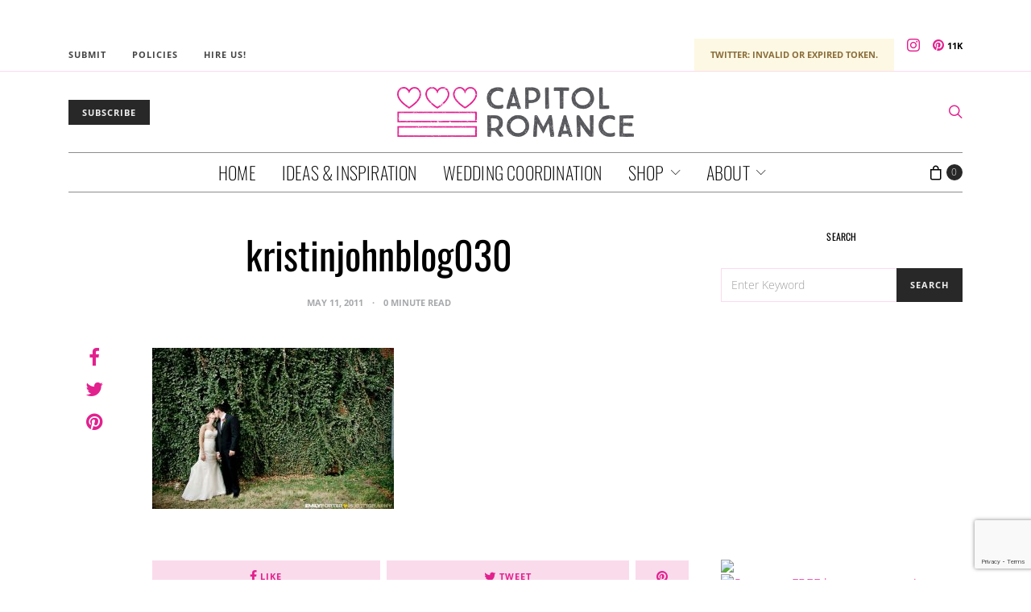

--- FILE ---
content_type: text/html; charset=utf-8
request_url: https://www.google.com/recaptcha/api2/anchor?ar=1&k=6LdffH0bAAAAAKsENioBiOP4pbcYthojCI1MRG7-&co=aHR0cHM6Ly93d3cuY2FwaXRvbHJvbWFuY2UuY29tOjQ0Mw..&hl=en&v=PoyoqOPhxBO7pBk68S4YbpHZ&size=invisible&anchor-ms=120000&execute-ms=30000&cb=ulcbc4sw8zdy
body_size: 48680
content:
<!DOCTYPE HTML><html dir="ltr" lang="en"><head><meta http-equiv="Content-Type" content="text/html; charset=UTF-8">
<meta http-equiv="X-UA-Compatible" content="IE=edge">
<title>reCAPTCHA</title>
<style type="text/css">
/* cyrillic-ext */
@font-face {
  font-family: 'Roboto';
  font-style: normal;
  font-weight: 400;
  font-stretch: 100%;
  src: url(//fonts.gstatic.com/s/roboto/v48/KFO7CnqEu92Fr1ME7kSn66aGLdTylUAMa3GUBHMdazTgWw.woff2) format('woff2');
  unicode-range: U+0460-052F, U+1C80-1C8A, U+20B4, U+2DE0-2DFF, U+A640-A69F, U+FE2E-FE2F;
}
/* cyrillic */
@font-face {
  font-family: 'Roboto';
  font-style: normal;
  font-weight: 400;
  font-stretch: 100%;
  src: url(//fonts.gstatic.com/s/roboto/v48/KFO7CnqEu92Fr1ME7kSn66aGLdTylUAMa3iUBHMdazTgWw.woff2) format('woff2');
  unicode-range: U+0301, U+0400-045F, U+0490-0491, U+04B0-04B1, U+2116;
}
/* greek-ext */
@font-face {
  font-family: 'Roboto';
  font-style: normal;
  font-weight: 400;
  font-stretch: 100%;
  src: url(//fonts.gstatic.com/s/roboto/v48/KFO7CnqEu92Fr1ME7kSn66aGLdTylUAMa3CUBHMdazTgWw.woff2) format('woff2');
  unicode-range: U+1F00-1FFF;
}
/* greek */
@font-face {
  font-family: 'Roboto';
  font-style: normal;
  font-weight: 400;
  font-stretch: 100%;
  src: url(//fonts.gstatic.com/s/roboto/v48/KFO7CnqEu92Fr1ME7kSn66aGLdTylUAMa3-UBHMdazTgWw.woff2) format('woff2');
  unicode-range: U+0370-0377, U+037A-037F, U+0384-038A, U+038C, U+038E-03A1, U+03A3-03FF;
}
/* math */
@font-face {
  font-family: 'Roboto';
  font-style: normal;
  font-weight: 400;
  font-stretch: 100%;
  src: url(//fonts.gstatic.com/s/roboto/v48/KFO7CnqEu92Fr1ME7kSn66aGLdTylUAMawCUBHMdazTgWw.woff2) format('woff2');
  unicode-range: U+0302-0303, U+0305, U+0307-0308, U+0310, U+0312, U+0315, U+031A, U+0326-0327, U+032C, U+032F-0330, U+0332-0333, U+0338, U+033A, U+0346, U+034D, U+0391-03A1, U+03A3-03A9, U+03B1-03C9, U+03D1, U+03D5-03D6, U+03F0-03F1, U+03F4-03F5, U+2016-2017, U+2034-2038, U+203C, U+2040, U+2043, U+2047, U+2050, U+2057, U+205F, U+2070-2071, U+2074-208E, U+2090-209C, U+20D0-20DC, U+20E1, U+20E5-20EF, U+2100-2112, U+2114-2115, U+2117-2121, U+2123-214F, U+2190, U+2192, U+2194-21AE, U+21B0-21E5, U+21F1-21F2, U+21F4-2211, U+2213-2214, U+2216-22FF, U+2308-230B, U+2310, U+2319, U+231C-2321, U+2336-237A, U+237C, U+2395, U+239B-23B7, U+23D0, U+23DC-23E1, U+2474-2475, U+25AF, U+25B3, U+25B7, U+25BD, U+25C1, U+25CA, U+25CC, U+25FB, U+266D-266F, U+27C0-27FF, U+2900-2AFF, U+2B0E-2B11, U+2B30-2B4C, U+2BFE, U+3030, U+FF5B, U+FF5D, U+1D400-1D7FF, U+1EE00-1EEFF;
}
/* symbols */
@font-face {
  font-family: 'Roboto';
  font-style: normal;
  font-weight: 400;
  font-stretch: 100%;
  src: url(//fonts.gstatic.com/s/roboto/v48/KFO7CnqEu92Fr1ME7kSn66aGLdTylUAMaxKUBHMdazTgWw.woff2) format('woff2');
  unicode-range: U+0001-000C, U+000E-001F, U+007F-009F, U+20DD-20E0, U+20E2-20E4, U+2150-218F, U+2190, U+2192, U+2194-2199, U+21AF, U+21E6-21F0, U+21F3, U+2218-2219, U+2299, U+22C4-22C6, U+2300-243F, U+2440-244A, U+2460-24FF, U+25A0-27BF, U+2800-28FF, U+2921-2922, U+2981, U+29BF, U+29EB, U+2B00-2BFF, U+4DC0-4DFF, U+FFF9-FFFB, U+10140-1018E, U+10190-1019C, U+101A0, U+101D0-101FD, U+102E0-102FB, U+10E60-10E7E, U+1D2C0-1D2D3, U+1D2E0-1D37F, U+1F000-1F0FF, U+1F100-1F1AD, U+1F1E6-1F1FF, U+1F30D-1F30F, U+1F315, U+1F31C, U+1F31E, U+1F320-1F32C, U+1F336, U+1F378, U+1F37D, U+1F382, U+1F393-1F39F, U+1F3A7-1F3A8, U+1F3AC-1F3AF, U+1F3C2, U+1F3C4-1F3C6, U+1F3CA-1F3CE, U+1F3D4-1F3E0, U+1F3ED, U+1F3F1-1F3F3, U+1F3F5-1F3F7, U+1F408, U+1F415, U+1F41F, U+1F426, U+1F43F, U+1F441-1F442, U+1F444, U+1F446-1F449, U+1F44C-1F44E, U+1F453, U+1F46A, U+1F47D, U+1F4A3, U+1F4B0, U+1F4B3, U+1F4B9, U+1F4BB, U+1F4BF, U+1F4C8-1F4CB, U+1F4D6, U+1F4DA, U+1F4DF, U+1F4E3-1F4E6, U+1F4EA-1F4ED, U+1F4F7, U+1F4F9-1F4FB, U+1F4FD-1F4FE, U+1F503, U+1F507-1F50B, U+1F50D, U+1F512-1F513, U+1F53E-1F54A, U+1F54F-1F5FA, U+1F610, U+1F650-1F67F, U+1F687, U+1F68D, U+1F691, U+1F694, U+1F698, U+1F6AD, U+1F6B2, U+1F6B9-1F6BA, U+1F6BC, U+1F6C6-1F6CF, U+1F6D3-1F6D7, U+1F6E0-1F6EA, U+1F6F0-1F6F3, U+1F6F7-1F6FC, U+1F700-1F7FF, U+1F800-1F80B, U+1F810-1F847, U+1F850-1F859, U+1F860-1F887, U+1F890-1F8AD, U+1F8B0-1F8BB, U+1F8C0-1F8C1, U+1F900-1F90B, U+1F93B, U+1F946, U+1F984, U+1F996, U+1F9E9, U+1FA00-1FA6F, U+1FA70-1FA7C, U+1FA80-1FA89, U+1FA8F-1FAC6, U+1FACE-1FADC, U+1FADF-1FAE9, U+1FAF0-1FAF8, U+1FB00-1FBFF;
}
/* vietnamese */
@font-face {
  font-family: 'Roboto';
  font-style: normal;
  font-weight: 400;
  font-stretch: 100%;
  src: url(//fonts.gstatic.com/s/roboto/v48/KFO7CnqEu92Fr1ME7kSn66aGLdTylUAMa3OUBHMdazTgWw.woff2) format('woff2');
  unicode-range: U+0102-0103, U+0110-0111, U+0128-0129, U+0168-0169, U+01A0-01A1, U+01AF-01B0, U+0300-0301, U+0303-0304, U+0308-0309, U+0323, U+0329, U+1EA0-1EF9, U+20AB;
}
/* latin-ext */
@font-face {
  font-family: 'Roboto';
  font-style: normal;
  font-weight: 400;
  font-stretch: 100%;
  src: url(//fonts.gstatic.com/s/roboto/v48/KFO7CnqEu92Fr1ME7kSn66aGLdTylUAMa3KUBHMdazTgWw.woff2) format('woff2');
  unicode-range: U+0100-02BA, U+02BD-02C5, U+02C7-02CC, U+02CE-02D7, U+02DD-02FF, U+0304, U+0308, U+0329, U+1D00-1DBF, U+1E00-1E9F, U+1EF2-1EFF, U+2020, U+20A0-20AB, U+20AD-20C0, U+2113, U+2C60-2C7F, U+A720-A7FF;
}
/* latin */
@font-face {
  font-family: 'Roboto';
  font-style: normal;
  font-weight: 400;
  font-stretch: 100%;
  src: url(//fonts.gstatic.com/s/roboto/v48/KFO7CnqEu92Fr1ME7kSn66aGLdTylUAMa3yUBHMdazQ.woff2) format('woff2');
  unicode-range: U+0000-00FF, U+0131, U+0152-0153, U+02BB-02BC, U+02C6, U+02DA, U+02DC, U+0304, U+0308, U+0329, U+2000-206F, U+20AC, U+2122, U+2191, U+2193, U+2212, U+2215, U+FEFF, U+FFFD;
}
/* cyrillic-ext */
@font-face {
  font-family: 'Roboto';
  font-style: normal;
  font-weight: 500;
  font-stretch: 100%;
  src: url(//fonts.gstatic.com/s/roboto/v48/KFO7CnqEu92Fr1ME7kSn66aGLdTylUAMa3GUBHMdazTgWw.woff2) format('woff2');
  unicode-range: U+0460-052F, U+1C80-1C8A, U+20B4, U+2DE0-2DFF, U+A640-A69F, U+FE2E-FE2F;
}
/* cyrillic */
@font-face {
  font-family: 'Roboto';
  font-style: normal;
  font-weight: 500;
  font-stretch: 100%;
  src: url(//fonts.gstatic.com/s/roboto/v48/KFO7CnqEu92Fr1ME7kSn66aGLdTylUAMa3iUBHMdazTgWw.woff2) format('woff2');
  unicode-range: U+0301, U+0400-045F, U+0490-0491, U+04B0-04B1, U+2116;
}
/* greek-ext */
@font-face {
  font-family: 'Roboto';
  font-style: normal;
  font-weight: 500;
  font-stretch: 100%;
  src: url(//fonts.gstatic.com/s/roboto/v48/KFO7CnqEu92Fr1ME7kSn66aGLdTylUAMa3CUBHMdazTgWw.woff2) format('woff2');
  unicode-range: U+1F00-1FFF;
}
/* greek */
@font-face {
  font-family: 'Roboto';
  font-style: normal;
  font-weight: 500;
  font-stretch: 100%;
  src: url(//fonts.gstatic.com/s/roboto/v48/KFO7CnqEu92Fr1ME7kSn66aGLdTylUAMa3-UBHMdazTgWw.woff2) format('woff2');
  unicode-range: U+0370-0377, U+037A-037F, U+0384-038A, U+038C, U+038E-03A1, U+03A3-03FF;
}
/* math */
@font-face {
  font-family: 'Roboto';
  font-style: normal;
  font-weight: 500;
  font-stretch: 100%;
  src: url(//fonts.gstatic.com/s/roboto/v48/KFO7CnqEu92Fr1ME7kSn66aGLdTylUAMawCUBHMdazTgWw.woff2) format('woff2');
  unicode-range: U+0302-0303, U+0305, U+0307-0308, U+0310, U+0312, U+0315, U+031A, U+0326-0327, U+032C, U+032F-0330, U+0332-0333, U+0338, U+033A, U+0346, U+034D, U+0391-03A1, U+03A3-03A9, U+03B1-03C9, U+03D1, U+03D5-03D6, U+03F0-03F1, U+03F4-03F5, U+2016-2017, U+2034-2038, U+203C, U+2040, U+2043, U+2047, U+2050, U+2057, U+205F, U+2070-2071, U+2074-208E, U+2090-209C, U+20D0-20DC, U+20E1, U+20E5-20EF, U+2100-2112, U+2114-2115, U+2117-2121, U+2123-214F, U+2190, U+2192, U+2194-21AE, U+21B0-21E5, U+21F1-21F2, U+21F4-2211, U+2213-2214, U+2216-22FF, U+2308-230B, U+2310, U+2319, U+231C-2321, U+2336-237A, U+237C, U+2395, U+239B-23B7, U+23D0, U+23DC-23E1, U+2474-2475, U+25AF, U+25B3, U+25B7, U+25BD, U+25C1, U+25CA, U+25CC, U+25FB, U+266D-266F, U+27C0-27FF, U+2900-2AFF, U+2B0E-2B11, U+2B30-2B4C, U+2BFE, U+3030, U+FF5B, U+FF5D, U+1D400-1D7FF, U+1EE00-1EEFF;
}
/* symbols */
@font-face {
  font-family: 'Roboto';
  font-style: normal;
  font-weight: 500;
  font-stretch: 100%;
  src: url(//fonts.gstatic.com/s/roboto/v48/KFO7CnqEu92Fr1ME7kSn66aGLdTylUAMaxKUBHMdazTgWw.woff2) format('woff2');
  unicode-range: U+0001-000C, U+000E-001F, U+007F-009F, U+20DD-20E0, U+20E2-20E4, U+2150-218F, U+2190, U+2192, U+2194-2199, U+21AF, U+21E6-21F0, U+21F3, U+2218-2219, U+2299, U+22C4-22C6, U+2300-243F, U+2440-244A, U+2460-24FF, U+25A0-27BF, U+2800-28FF, U+2921-2922, U+2981, U+29BF, U+29EB, U+2B00-2BFF, U+4DC0-4DFF, U+FFF9-FFFB, U+10140-1018E, U+10190-1019C, U+101A0, U+101D0-101FD, U+102E0-102FB, U+10E60-10E7E, U+1D2C0-1D2D3, U+1D2E0-1D37F, U+1F000-1F0FF, U+1F100-1F1AD, U+1F1E6-1F1FF, U+1F30D-1F30F, U+1F315, U+1F31C, U+1F31E, U+1F320-1F32C, U+1F336, U+1F378, U+1F37D, U+1F382, U+1F393-1F39F, U+1F3A7-1F3A8, U+1F3AC-1F3AF, U+1F3C2, U+1F3C4-1F3C6, U+1F3CA-1F3CE, U+1F3D4-1F3E0, U+1F3ED, U+1F3F1-1F3F3, U+1F3F5-1F3F7, U+1F408, U+1F415, U+1F41F, U+1F426, U+1F43F, U+1F441-1F442, U+1F444, U+1F446-1F449, U+1F44C-1F44E, U+1F453, U+1F46A, U+1F47D, U+1F4A3, U+1F4B0, U+1F4B3, U+1F4B9, U+1F4BB, U+1F4BF, U+1F4C8-1F4CB, U+1F4D6, U+1F4DA, U+1F4DF, U+1F4E3-1F4E6, U+1F4EA-1F4ED, U+1F4F7, U+1F4F9-1F4FB, U+1F4FD-1F4FE, U+1F503, U+1F507-1F50B, U+1F50D, U+1F512-1F513, U+1F53E-1F54A, U+1F54F-1F5FA, U+1F610, U+1F650-1F67F, U+1F687, U+1F68D, U+1F691, U+1F694, U+1F698, U+1F6AD, U+1F6B2, U+1F6B9-1F6BA, U+1F6BC, U+1F6C6-1F6CF, U+1F6D3-1F6D7, U+1F6E0-1F6EA, U+1F6F0-1F6F3, U+1F6F7-1F6FC, U+1F700-1F7FF, U+1F800-1F80B, U+1F810-1F847, U+1F850-1F859, U+1F860-1F887, U+1F890-1F8AD, U+1F8B0-1F8BB, U+1F8C0-1F8C1, U+1F900-1F90B, U+1F93B, U+1F946, U+1F984, U+1F996, U+1F9E9, U+1FA00-1FA6F, U+1FA70-1FA7C, U+1FA80-1FA89, U+1FA8F-1FAC6, U+1FACE-1FADC, U+1FADF-1FAE9, U+1FAF0-1FAF8, U+1FB00-1FBFF;
}
/* vietnamese */
@font-face {
  font-family: 'Roboto';
  font-style: normal;
  font-weight: 500;
  font-stretch: 100%;
  src: url(//fonts.gstatic.com/s/roboto/v48/KFO7CnqEu92Fr1ME7kSn66aGLdTylUAMa3OUBHMdazTgWw.woff2) format('woff2');
  unicode-range: U+0102-0103, U+0110-0111, U+0128-0129, U+0168-0169, U+01A0-01A1, U+01AF-01B0, U+0300-0301, U+0303-0304, U+0308-0309, U+0323, U+0329, U+1EA0-1EF9, U+20AB;
}
/* latin-ext */
@font-face {
  font-family: 'Roboto';
  font-style: normal;
  font-weight: 500;
  font-stretch: 100%;
  src: url(//fonts.gstatic.com/s/roboto/v48/KFO7CnqEu92Fr1ME7kSn66aGLdTylUAMa3KUBHMdazTgWw.woff2) format('woff2');
  unicode-range: U+0100-02BA, U+02BD-02C5, U+02C7-02CC, U+02CE-02D7, U+02DD-02FF, U+0304, U+0308, U+0329, U+1D00-1DBF, U+1E00-1E9F, U+1EF2-1EFF, U+2020, U+20A0-20AB, U+20AD-20C0, U+2113, U+2C60-2C7F, U+A720-A7FF;
}
/* latin */
@font-face {
  font-family: 'Roboto';
  font-style: normal;
  font-weight: 500;
  font-stretch: 100%;
  src: url(//fonts.gstatic.com/s/roboto/v48/KFO7CnqEu92Fr1ME7kSn66aGLdTylUAMa3yUBHMdazQ.woff2) format('woff2');
  unicode-range: U+0000-00FF, U+0131, U+0152-0153, U+02BB-02BC, U+02C6, U+02DA, U+02DC, U+0304, U+0308, U+0329, U+2000-206F, U+20AC, U+2122, U+2191, U+2193, U+2212, U+2215, U+FEFF, U+FFFD;
}
/* cyrillic-ext */
@font-face {
  font-family: 'Roboto';
  font-style: normal;
  font-weight: 900;
  font-stretch: 100%;
  src: url(//fonts.gstatic.com/s/roboto/v48/KFO7CnqEu92Fr1ME7kSn66aGLdTylUAMa3GUBHMdazTgWw.woff2) format('woff2');
  unicode-range: U+0460-052F, U+1C80-1C8A, U+20B4, U+2DE0-2DFF, U+A640-A69F, U+FE2E-FE2F;
}
/* cyrillic */
@font-face {
  font-family: 'Roboto';
  font-style: normal;
  font-weight: 900;
  font-stretch: 100%;
  src: url(//fonts.gstatic.com/s/roboto/v48/KFO7CnqEu92Fr1ME7kSn66aGLdTylUAMa3iUBHMdazTgWw.woff2) format('woff2');
  unicode-range: U+0301, U+0400-045F, U+0490-0491, U+04B0-04B1, U+2116;
}
/* greek-ext */
@font-face {
  font-family: 'Roboto';
  font-style: normal;
  font-weight: 900;
  font-stretch: 100%;
  src: url(//fonts.gstatic.com/s/roboto/v48/KFO7CnqEu92Fr1ME7kSn66aGLdTylUAMa3CUBHMdazTgWw.woff2) format('woff2');
  unicode-range: U+1F00-1FFF;
}
/* greek */
@font-face {
  font-family: 'Roboto';
  font-style: normal;
  font-weight: 900;
  font-stretch: 100%;
  src: url(//fonts.gstatic.com/s/roboto/v48/KFO7CnqEu92Fr1ME7kSn66aGLdTylUAMa3-UBHMdazTgWw.woff2) format('woff2');
  unicode-range: U+0370-0377, U+037A-037F, U+0384-038A, U+038C, U+038E-03A1, U+03A3-03FF;
}
/* math */
@font-face {
  font-family: 'Roboto';
  font-style: normal;
  font-weight: 900;
  font-stretch: 100%;
  src: url(//fonts.gstatic.com/s/roboto/v48/KFO7CnqEu92Fr1ME7kSn66aGLdTylUAMawCUBHMdazTgWw.woff2) format('woff2');
  unicode-range: U+0302-0303, U+0305, U+0307-0308, U+0310, U+0312, U+0315, U+031A, U+0326-0327, U+032C, U+032F-0330, U+0332-0333, U+0338, U+033A, U+0346, U+034D, U+0391-03A1, U+03A3-03A9, U+03B1-03C9, U+03D1, U+03D5-03D6, U+03F0-03F1, U+03F4-03F5, U+2016-2017, U+2034-2038, U+203C, U+2040, U+2043, U+2047, U+2050, U+2057, U+205F, U+2070-2071, U+2074-208E, U+2090-209C, U+20D0-20DC, U+20E1, U+20E5-20EF, U+2100-2112, U+2114-2115, U+2117-2121, U+2123-214F, U+2190, U+2192, U+2194-21AE, U+21B0-21E5, U+21F1-21F2, U+21F4-2211, U+2213-2214, U+2216-22FF, U+2308-230B, U+2310, U+2319, U+231C-2321, U+2336-237A, U+237C, U+2395, U+239B-23B7, U+23D0, U+23DC-23E1, U+2474-2475, U+25AF, U+25B3, U+25B7, U+25BD, U+25C1, U+25CA, U+25CC, U+25FB, U+266D-266F, U+27C0-27FF, U+2900-2AFF, U+2B0E-2B11, U+2B30-2B4C, U+2BFE, U+3030, U+FF5B, U+FF5D, U+1D400-1D7FF, U+1EE00-1EEFF;
}
/* symbols */
@font-face {
  font-family: 'Roboto';
  font-style: normal;
  font-weight: 900;
  font-stretch: 100%;
  src: url(//fonts.gstatic.com/s/roboto/v48/KFO7CnqEu92Fr1ME7kSn66aGLdTylUAMaxKUBHMdazTgWw.woff2) format('woff2');
  unicode-range: U+0001-000C, U+000E-001F, U+007F-009F, U+20DD-20E0, U+20E2-20E4, U+2150-218F, U+2190, U+2192, U+2194-2199, U+21AF, U+21E6-21F0, U+21F3, U+2218-2219, U+2299, U+22C4-22C6, U+2300-243F, U+2440-244A, U+2460-24FF, U+25A0-27BF, U+2800-28FF, U+2921-2922, U+2981, U+29BF, U+29EB, U+2B00-2BFF, U+4DC0-4DFF, U+FFF9-FFFB, U+10140-1018E, U+10190-1019C, U+101A0, U+101D0-101FD, U+102E0-102FB, U+10E60-10E7E, U+1D2C0-1D2D3, U+1D2E0-1D37F, U+1F000-1F0FF, U+1F100-1F1AD, U+1F1E6-1F1FF, U+1F30D-1F30F, U+1F315, U+1F31C, U+1F31E, U+1F320-1F32C, U+1F336, U+1F378, U+1F37D, U+1F382, U+1F393-1F39F, U+1F3A7-1F3A8, U+1F3AC-1F3AF, U+1F3C2, U+1F3C4-1F3C6, U+1F3CA-1F3CE, U+1F3D4-1F3E0, U+1F3ED, U+1F3F1-1F3F3, U+1F3F5-1F3F7, U+1F408, U+1F415, U+1F41F, U+1F426, U+1F43F, U+1F441-1F442, U+1F444, U+1F446-1F449, U+1F44C-1F44E, U+1F453, U+1F46A, U+1F47D, U+1F4A3, U+1F4B0, U+1F4B3, U+1F4B9, U+1F4BB, U+1F4BF, U+1F4C8-1F4CB, U+1F4D6, U+1F4DA, U+1F4DF, U+1F4E3-1F4E6, U+1F4EA-1F4ED, U+1F4F7, U+1F4F9-1F4FB, U+1F4FD-1F4FE, U+1F503, U+1F507-1F50B, U+1F50D, U+1F512-1F513, U+1F53E-1F54A, U+1F54F-1F5FA, U+1F610, U+1F650-1F67F, U+1F687, U+1F68D, U+1F691, U+1F694, U+1F698, U+1F6AD, U+1F6B2, U+1F6B9-1F6BA, U+1F6BC, U+1F6C6-1F6CF, U+1F6D3-1F6D7, U+1F6E0-1F6EA, U+1F6F0-1F6F3, U+1F6F7-1F6FC, U+1F700-1F7FF, U+1F800-1F80B, U+1F810-1F847, U+1F850-1F859, U+1F860-1F887, U+1F890-1F8AD, U+1F8B0-1F8BB, U+1F8C0-1F8C1, U+1F900-1F90B, U+1F93B, U+1F946, U+1F984, U+1F996, U+1F9E9, U+1FA00-1FA6F, U+1FA70-1FA7C, U+1FA80-1FA89, U+1FA8F-1FAC6, U+1FACE-1FADC, U+1FADF-1FAE9, U+1FAF0-1FAF8, U+1FB00-1FBFF;
}
/* vietnamese */
@font-face {
  font-family: 'Roboto';
  font-style: normal;
  font-weight: 900;
  font-stretch: 100%;
  src: url(//fonts.gstatic.com/s/roboto/v48/KFO7CnqEu92Fr1ME7kSn66aGLdTylUAMa3OUBHMdazTgWw.woff2) format('woff2');
  unicode-range: U+0102-0103, U+0110-0111, U+0128-0129, U+0168-0169, U+01A0-01A1, U+01AF-01B0, U+0300-0301, U+0303-0304, U+0308-0309, U+0323, U+0329, U+1EA0-1EF9, U+20AB;
}
/* latin-ext */
@font-face {
  font-family: 'Roboto';
  font-style: normal;
  font-weight: 900;
  font-stretch: 100%;
  src: url(//fonts.gstatic.com/s/roboto/v48/KFO7CnqEu92Fr1ME7kSn66aGLdTylUAMa3KUBHMdazTgWw.woff2) format('woff2');
  unicode-range: U+0100-02BA, U+02BD-02C5, U+02C7-02CC, U+02CE-02D7, U+02DD-02FF, U+0304, U+0308, U+0329, U+1D00-1DBF, U+1E00-1E9F, U+1EF2-1EFF, U+2020, U+20A0-20AB, U+20AD-20C0, U+2113, U+2C60-2C7F, U+A720-A7FF;
}
/* latin */
@font-face {
  font-family: 'Roboto';
  font-style: normal;
  font-weight: 900;
  font-stretch: 100%;
  src: url(//fonts.gstatic.com/s/roboto/v48/KFO7CnqEu92Fr1ME7kSn66aGLdTylUAMa3yUBHMdazQ.woff2) format('woff2');
  unicode-range: U+0000-00FF, U+0131, U+0152-0153, U+02BB-02BC, U+02C6, U+02DA, U+02DC, U+0304, U+0308, U+0329, U+2000-206F, U+20AC, U+2122, U+2191, U+2193, U+2212, U+2215, U+FEFF, U+FFFD;
}

</style>
<link rel="stylesheet" type="text/css" href="https://www.gstatic.com/recaptcha/releases/PoyoqOPhxBO7pBk68S4YbpHZ/styles__ltr.css">
<script nonce="3sdx4AvPzwxHGW6xboiDGg" type="text/javascript">window['__recaptcha_api'] = 'https://www.google.com/recaptcha/api2/';</script>
<script type="text/javascript" src="https://www.gstatic.com/recaptcha/releases/PoyoqOPhxBO7pBk68S4YbpHZ/recaptcha__en.js" nonce="3sdx4AvPzwxHGW6xboiDGg">
      
    </script></head>
<body><div id="rc-anchor-alert" class="rc-anchor-alert"></div>
<input type="hidden" id="recaptcha-token" value="[base64]">
<script type="text/javascript" nonce="3sdx4AvPzwxHGW6xboiDGg">
      recaptcha.anchor.Main.init("[\x22ainput\x22,[\x22bgdata\x22,\x22\x22,\[base64]/[base64]/[base64]/ZyhXLGgpOnEoW04sMjEsbF0sVywwKSxoKSxmYWxzZSxmYWxzZSl9Y2F0Y2goayl7RygzNTgsVyk/[base64]/[base64]/[base64]/[base64]/[base64]/[base64]/[base64]/bmV3IEJbT10oRFswXSk6dz09Mj9uZXcgQltPXShEWzBdLERbMV0pOnc9PTM/bmV3IEJbT10oRFswXSxEWzFdLERbMl0pOnc9PTQ/[base64]/[base64]/[base64]/[base64]/[base64]\\u003d\x22,\[base64]\\u003d\\u003d\x22,\x22MTbDv3Ehwq06w5bCtj1QX8KZQwx0wpJqLcO7w68sw5PCgFM1wrTDjcOLPADDvz3DrHxiwrEXEMKKw6cjwr3CscOTw6TCuDRlS8KAXcOPHzXCki/[base64]/[base64]/Di2YKw4pLNyIrUBRowrFhw7XCrwLDsyrCnUt3w5o2wpA3w6ZVX8KoFkfDlkjDtsKywo5HNFlowq/[base64]/Ch8Kcw7HDhDvDkcO9w4vDgMKQZMKRw7fDjCopOsO5w6xjFkQ1wprDizDDgzcJBWrClBnCglhAPsOOJwEywrYVw6tdwqTCkQfDmjXCr8OcaEVkd8O/YzvDsH02Nk0+wrLDksOyJyR0ScKpTsK+w4Izw5XDhMOGw7RyFDUZH1RvG8Owe8KtVcOJPQHDn3/[base64]/Co8O5dsOfw68Cw7ZZCXfCgG3DriVrLDnCnHHDhMKsLy7CjFZZw7TCscOmw5bCtVtBw45BMn/Cg3p7wo7DpsOHLsOdTwZqJGnCtAHChcK5wpvDs8OCwrvDgcO7wrFXw5DCusORcjwawoNUwr/CkVnDoMOZw6JibcO6w6kYJcKWw7kKw7IEEHLDi8K0LMOSCsODwqfDvcO+wqpwZy5ww7zDoyBxekzCs8OfajpHwqzDrcKGw70FQcOjGHJEMcKGXcOwwqbCuMKuNsK8wrfDn8OjRMKmBMOAeTFPwrccSD8fScOCfHtbWxzCmcKSw5YgLmJeOMKsw7/[base64]/[base64]/w64yX8O2Gg3DtsOGw7rDsUXDriXDiEQVwrjCv1XDs8OvQ8OdUGhlF1/CjMKhwpw7w5xCw5lgw4LDmMKCVsKUXMKrwoVeWSNwW8OcT1oLwoEuNnUtwoY8wodsZicQJxV5woPDlB7Dh07Do8OLwpouw6fCsjrDvMOPYFfDn3hxwpLCrh9lSQ7DqSdhw53DklgXwqLCvcOcw6vDsy3CsBrCvVZnOhQOw5/Cgyg9wqvCu8OZwqjDnXMKwqMPPRvCrRZmwoHDm8OHAgvCl8OXTAPCpRjCmsOLw5bClcKGwpfDlcOjfW/[base64]/CqngYGU9zEsK/wokTwogaw7dwwrbCrcOjMsK8CcO2fE1qXVIfwqlbMcKrF8OHUsKFw5gLw4Yyw5HClA1JesOnw6fDjMOZwq1cwrPClVXDisOtQcK8DHk1c37Ck8Ouw7DDm8K/wq/CkBLDsmgrwrcWB8KBwqzCoBbCoMKRZMKlfj/DkcO6Vl90wpzDjMKqT2HCsj0dwpXDtXkhEXVcXW58wrxvUSlew5HCtA1MeU3DgFTCisOQwoZwwrDDoMORBsO0wrocwr/Dsk9twoPDoh/CmQkkw6pnw5hXQMKmbMKIfsKSwpM4w7/Ch0JnwrzDig9Gw5Apw4lmFcOQw5oiJcK+NcOhwrNoBMKzEWLCii7CrMKMwo8zXcOzw5/Dtn7Dk8KBL8OhFMKewqgHVDx0wrlxw63CtcO6wrYBw6xkbjQaGzjDtcOyZsKow43CjMKdw7V5wqQhCsK4BVvCj8Khw53Cg8KawrIRJMOGBBXCvsKhw4TDgmpvF8KmABLDq0DCg8O6AF8ewoIdI8OLwpbDm011Uy1Jwp/CplbDicKZw5vDpCHCj8KXdy3DkFVrw7NWw4TDiGzDlsKNw5/DmsK0NB96CcOnDVFrw6bCqMOBYT90w4BMwqLDvsOcaVxoNsOIw6BcL8OFIzkpw6PDp8OBwpJDEsO/W8Kzwokbw5haaMOdw4URw43DhcKhOHnDqcO8w4dLwo1Hw6vCo8KnNwp8DsObEMKoCG3DlAbDjcOlwqkEwohuw4bCq0QoTHfCs8KkwojDk8KSw4bDsgQcGGYAw7MPw47CuFtXL3LCq17CosO0wpnDsjDCm8K1OU7CjMO4Z0/DpMO9wpk5ecKMw7jCplzCosOnCMORZMKJwoDDjEnCtsKhQMOUwq/DuwdXw5ZWcsOZwrDDrkUvwrk7wqbCgxvDlyIVw6DCuWnDhggtHsK2MSLCp3cnDcKKEiQkA8KTHsK2YyHCtC/DhsO2bEQJw5dZwqQZGMKfw5/ChcKeRF3CjMOJw7Ygw44pwoxefhrCocOxwptCwpvCswLCoRvClcO0O8OiYSF4UxhIw6jCuTxow5vDvsKgwpjDrDZlFEzDucObJMKVwrRqH3sKTcKbacOVOiw8SkjDvMKkTgFQw5FOw6o7M8K1w77DjMOnGcOOw4wtcsOkwqnDvlTDijI8CGhGdMO0w5szwoFvXQJNw5/DhxDDjcOwAsO9BB/CssK5wowIw5kuJcOWdFbDo2TCnsO6wpZ6fMKvW1Mqw5PDtsORw4hCw6/Dr8KLVsO3IgZRwpJOOl9ZwpxZwqvCiQnDuzbCmMKQwoXDrcKfehzDnsKHdjp5wrvCvGc2wooHbBVjw7PDmMOYw4rDk8KPfcKFwqjCqsO3RsO9VMOvBMOZwoIdU8KhEMKKDcO8P1vCtTLCrUPCvcOKHz/CucKjXWzDsMO3PsKSTsKGOMKkwprDjhfDtsO2wpU2GsK9UsO9BFgQWsK/w4fCkMKYw5sDwrvDmxLCtMOtMCHDs8KQWXs/wpHDocKpw7kDwpbClm3Dn8KLw4QbwoDCq8K7IsKRw48UUHshE17Dq8KtI8Kswr7DoHbDgcK5wqbCvMK/wr7DuiM8PBTClRfCml1cHyJtwocBdMKHO3lQw5vCph/DjH/CnMK6QsKSwrglU8O9w5XCuXzDnwJdw4XCjcOuI2gIwpLCrVxRecKxKk/DvMO5McOgwoQAwpUkwq4awoTDjhfCnMK3w4Asw5XCk8Kcw6NXXRXCsCHCr8Olw7dMw7vChz/CmMOXwqDCgiFHccKQwpE9w5wsw7V2RXLDp2lXSSLCuMO7wqLComtow6IYw7IEwq7CvMO1VsOOPTnDvsOVw7bDt8OfPMKCTy3Dqy9gSMKoNH5Gw5/Ci0rDm8KAw41rIiZbw68lw5/DicOVw6HDssOyw74HAMO2w7dowrHDscOIKsKuwoIBanDDnAvCosOLw7/[base64]/Cs1rCi8Oiw4LCkMO3WMOnIMOqVMKfw4vDicOUGsK5w5bCi8OJwrR6SgfDiGfDv0VPw7JCJMOwwoogAMODw68YTsKYKcOowqhYw79nQSrCrcK0XRHDpQHCu0LCkMK2KcKGwqMVwq/[base64]/[base64]/w7zDp3kWXMKCKFF8SR7DssOTw5PCq8OMTMOrA3Ujw5x8TwLCnsOPVmfCsMOUBMKvV0jCuMKrITEDIMK/SnXCpsOARsOVwrbCnnhQwpHDkVskOsOsL8OjWAR3wpbDjRZ/w40DMDQTKGQiDMKCcGoCw69Xw5XCtA00RxPCsXjCqsKBflYqw6lzwoxSFMOwM2Baw4bDssKkw7tvw6XDlFzCvcOeBRFmdzwgwok2A8K+w7fDtAo3w6HDuAMLYx/DkcO+w6rCkcOUwogMwrbDkylMwo7Cm8OCEcKqwosTwpnCnCLDpsONMwRsFsKDwoQtSmExw6Maf2o0DMKkLcKxw5nDkcOJNRYxExsvKMK+w4ldwqJKKTHCnSQow4PDq0wsw6U/w4zDiUI8UyvCgMKaw6wZP8OqwrbDl3XDrMOXwpjDpcK5aMOpw6vCimQXwr5idsKxw6TDiMORQyJfw5HDgSTCksORFk7DosOPwrHDmcOgwqbDggLDpsK3w4XCnDA9GVcuETB0KMK0KxA7YAplIS/CsC7Cn2V0w43CnwwxO8Oaw7wEwr7CtTnCmBDDq8KBwohnJ292T8KSZALCg8OdLijDscO0w7lGwpI6OsOvwolDdcKrNSMgecKRwrnDjz9/w5DCihnDuk3Dr3DDgMK/wpx6w43CtSTDrjBhw6wjwp/Dh8OjwqgMNl/DmMKebSh+UGdowrByY0zCu8O5Q8KZLkl1wqFcwpVHPcKya8Obw57DjcKbw4HDmSA5AMOKGWTCuWZ9OTAqwrlOamg0c8KTFmlcEwZOfmVBY1k5PcO/QSlDwp3Cu2TCsMK6w79Rw7bDkTXDnVd5VsKPw7fCsmIHVsKVbXLCl8OCw5wGw5LCiSgMw5bCh8Otw5/DusOcMMKCwrDDh11OMMOBwpRiwp0FwqVoUUgiOHoDLcO4wpDDqMKoC8Opwq7CuE1Gw6PCkl4KwrtMwptqw74uS8OeN8OtwrkPY8Ocwp0oSCIIwpQoDxlEw7YbKcOBwpnDilTDucKVwrLDvxTClDrCksK/KsKQfcKww5VjwokhF8OVwqIRVMOtwoItw6jCtWLDh0EtTRTDpSQxFcKAwqDDtMOsXF/Cj0dtwo5iw7U3wpvCiTAJV0PDtsODwpYFw6TDv8KywoRYTUtEwpHDucOwwqbDjMKQwrpVZMKiw5bCtcKPE8O/NcOuNB53DcOhw4rCqCVdwr/DsHpvw5cAw6LDrjlSR8KWAcOQb8Oxf8OJw7UGDcKYKinDtcKqHsK6w48LWkHDkcO4w4fDiSbCvm4OKX5MQywLwrfDnx3DvDzDt8KgDVTCsFrDkEXCuk7CvsKowoJQw5kLLBs1wofDgUBuwpjCsMKEwpvDuV93w5jCs30/[base64]/HMK3M1XCq13DuwzCisK6OsOIwoAsfsOtD8OqAsOyAsKETHrCvShfT8O+T8KmTy8rwoLDtMOVwoQVXsO9cC7Cp8OMw4XChwE7LcKrw7dmwqgzwrHCnUNHTcKxwrVlNsOcwoc9CWlSw7vDusKuNcKdw5DDtsOeCMOTAwTDtMKFwqdqw4HCocK/wrzDscOmTsOnE1gnw4ALOsKFTsOVMCU8woIwNy/DnmIvGFAOw7DCjcKAwppxwoLDlcOzakTCqiXDvsKLF8OowpvCpW3ClMOuFcOMGsO2b1lSw5sKQ8K+AMOtMcKZwrDDgAPDucKBw6QfD8OIMWbDkkN9wps+VMODHCUBRMKNwrZRcGDCo0/DnSTDtDzCizFowpAmw7rDiCbCjAErwqF1w5vCsjbDgsO3SAHCo1LCjsOqwp7DlcK4KkjDl8KMw4glwoPDhcKnwo3DqToWNAwDw7Nuw50uKy/[base64]/ChFLCu2rDssKIw4dyOMKgAsKTw7N2wpHDqSzCtcKiw7XDt8KBA8Ofc8KZJnQXw6HCrCPChUzDlFxOwp5Bw4zCosOnw4lwKcOTZ8Otw6/Dh8KSWMK8w6fCsnHCsQTCumXCi0hTw6lcfcKqw6BmTFw1wrvDqkBQXT/DsinCrMO2dxl1w5DCtQjDtnYRw6FawpDCn8O6wpZ5csKDHMKOfMOAw6c1wpnCrhMJFMKvPcK+wpHCvsKNwpXDq8K4YMKGw7TCr8O1w4HCqcKzw6s/wohhTyJrZ8Kow5/DnMOwHEtDM10Ew4koFCHClMOWPcOcw7zCu8Onw7jDp8O/HcOOXQ3Du8KIRsOPbgvDkcK/[base64]/[base64]/w7jDh30zw7rDtUjDgcK4w6vDgk3CuRUAO1wkwqPDq0LCuU8TVcO0w5wIRDjDvQxTF8KGw4fDlBZ1wqrCm8OvQR7Cu1fDr8KPbcOwUG3DmcOPHjIbZmwDbTJYwo3CtTzCszBcw6zCjS/Cj01jAsKEwpXDo0TDniUOw7bDgcKAOTPDpMOLV8ONfkkmVmjDkEpJwos6wpTDowbDmRQhwpPDosKMWMOdO8K5w5vCncK1w7tMWcOUPMKmMS/CmwbDhWYFCz3DsMOJwqgOSlxDw4/DkWhmXSHChVQFP8KQWVBDw47CiTfCmUQmw7p+wrBRAjXDu8KcAlwQCDkAw5nDpwRTwqzDmMKjfzTCosKMw7fCjU3Dkz/[base64]/CjnkGEGtYw7jDgsOqw6J/wq7DlEEYXScPw7DDujE4wp7Dt8OUw5oJw4wtMlDCucORMcOqwrwlYsKCw4RWdXTDvsKKd8OjW8KwZAvCnjDCpRzDhT7CmcK/BcKjHsOQDkLDsy3DgwzCn8O+wpTChsKlw5ImU8Otw5xPGzvDjnLDhWPDk3XCsFUnckfDhMOHw47DpsOMwp3CsktPYnnCpmZ7YcKew7nCpMKtwofCh13DkRYjTUsXGmxkUkzDm03ClsObwrHChcK/LsO2wr3DpcKKQVDDuFTDpUjDlMOuCMOJwqHDtMKcw4HCuMOiBDtPwrwHwrDDt2xTwrjCk8Ouw4sww4FLwp7CpMKYSTTDsFbDn8O4woA1w59IacKcw6jCmk7DssKFw6XDn8O/[base64]/Ciywuw4hqwrXDr8KvwpcMTMKCwq5tw7UEdBIKw6Q0O2Q4wqvDoB/[base64]/[base64]/[base64]/Cr8KiwqHCmCYFwqTCqA4yHcKQAg0De8OkHBVkwoUVw4E4KhbDkVjChcKww6JGw7TDocO2w4RAw4xMw4NZwqfClcO3dMKmNgJdHQDDi8KVwr0Fw7/Di8KjwosmSgFndmcfw4RieMOZw5QqTMKRRG1AwqDClMOLw4TDrG1hwqERwrbCkhTCo2ZWd8KvwrfDkMKqwopdCBzDjHHDlsK6wopMwqlmw45BwrZhwoxpUFPCoyMLJQkQPMOJclHDiMKzL3bCoXc1DnV0w6JYworCvQ0mwrIWPD/CngNUw4HDtQNTw63DsW/DjzkHPcOvw4XDvWM5wrnDt39ww5hEPsODd8KPRcKhKcKoB8KqI1RSw7xCw6zDiyEJGCEDwqLDpsOtLz5dwr3CuGEDwqwsw4jCkC/CtRLCqQTCmcOrYcKNw4ZLwqE6w40eHcOUwqrCn10dTsOWfn/DhUnDjcO4ejLDoiRyQEFsHMKSLwgDwo8BwpbDk1luw43DhMKYw6DCpCcuCcKlw47DosOSwq58w7wEDGs3biDCoivDkgfDnlHCl8KyJMK7wr/Dky7ChUIHw5k5WsOtPw3CscOfwqDCtcKwc8K4Ux4twochwrl5w6gywr1cVsKML15kG2AmVsKUGgXCrsK6w6cewrLCqzVsw5oCwroXwoF6UXBdFGs5a8OARQrDulnDgMObR1ptwrTDm8ORwpYfwrrDsH4CaScZw6fCncK4GsOnLMKgw7hkdWPCjz/CvDRcwpx1DMKIw7zCtMK1N8KmWFjDk8OWYcOhJsKCPE/CrMKsw5XCqyvCqhJjwqttfMKzwqs2w5TCvsOQPSXCh8Omwr8PPBxewrMfZRBIw6Jma8OAwqLDmsO2R2M1DVzCmsKAw4DDjE/[base64]/DrsODwp/ChzUHLMKTwpzCtMKvP8K9cADCoT3DgVfDl8OCXMKRw6MCwpXDrEUUwq1Lwr/[base64]/Dm8OhwqLDpcOCwrRBwpnDicK5QsONScOTLUPCkEzDolrCvF0NwovDicOQw6EnwpDCj8KfasOgwoVtw6PCssKMw6vDgsKuwobDu0jCvnrDh3VqJ8KZAMO0RxF3wqlXwptJwo3DjMO2PVLDm3lgGsKPOR3DrycOGMOowrTCh8OrwrDCn8OGAWHCv8K8w4Mkw5/[base64]/wonCjidYKB8NWDd7w41/XsKrw4d0w6zDv8O6w7ARwoDDtn7DlsKowqzDowHDu28Qw44sEFvDrmdMw7HDo2DCggrDq8KfwoPCjsKhL8KUwrpAwqEzc0gvTGxPwpZsw4vDr3TDuMOJwrPCuMK7wqrDlsK2WUt6OwEGDWh9GkXDtMOLwoUDw61XJMK1R8Osw4bCl8OQCcO/wr3CrWwJF8OoKnXDi3Qiw6XDgyjCjWkbYMOdw7c1wqDCj2NgZB/DscKkw6cfEcK6w5zDncOGWsOEwoAAOznCgk3Dmz5Bw4rCinVBWMKkIi/CqgdNw6AmfMKfGsO3P8KfZRkaw6svw5Bpw5Uiw4tJw6bDjBEEWHU5JMO7w7FmF8OPwp/DhsONScKDw7nDuCBKGMOcYcK6UU3CsgFjwrRFw5/[base64]/[base64]/ewHDllnDp0ksasO3NMKywoXDgsKjPMKZwoQsw60tEV9Jwqliw5XClsOPIcKdwpY5w7UqIMKew6bDnsOIwpNRCsKIwqAlwpjCl3jCucOXw43CmsO8w7ZEEMOfacK5wo/[base64]/dcKEARnCssOVaGA2HAhIwrBRJxFEe8K1woxDWFZAw5gQw6rCqx7DsExowoVuKjrChsK/woU2DcO4woQ3w63CsHXCu29lDWbDlcK8EcOfRmLCqUfCtSUKw67DhGhsAcODwoJybG/[base64]/w7J/D8OLworDpMOMw4zDg3rDsA7CrcO1C8KHPm5AwrBlSAxCXMK4w5dWQMORw5fCvcK7bVYgXcKwworCvUhSw5/CnhzCiT8kw7FhBQYzw5/Dn21PckjCtyhnw5fDtnfCqFU+wq9wT8OOwprDow/DgMONw4wQwpDDsmtKwo5JecOYfsKUZMKOWXXDhDRdDnMzH8OCIh40w6zClmDDm8KkwoLCiMKYTAMqw5VDw6dveHsuw4jDrzHCoMKPE0jCnijCjEHCq8OHHFk/S1oTwofCpcObacKwwrHCkMOYDMO1fsOHTj3CscOMYGrCvsOOMwRsw708HwUewo5xwr0vI8O3wqkww4nCqcOawoAbJnLCrFpPO2/DpHXDuMKSw6rDs8OdN8OGwprDiUoJw75TWMK6w6VbVVzCpsK/[base64]/[base64]/CoykseAjDnSB3LMKPSsOTVhPDs8O0wqYKJcKrKANdw48FwozDhcOUA2LDhxPDg8KMK0cuw6XCk8KjwoXCk8OGwpXCqGAywp3CrjfCicOXOFZZfycqw4jCvcK3w4zDgcK2wpEvfS4hVlkiwqvClEfDhgzCu8K6w7vDqcKyC1TDvGXClMOow6/Dj8KUw5sdTifCgCxIKiLCrcKoPXnCjH7CucOzwovCpGE7fxpSw4DDlibCqwZ3bkxew7XCrUo6W2N+OMOHMcO+WSTDuMK8asOdw7UpRmJPwrTChcO/fMKIKi5UHMOhw7HDjg/CuURmwprDm8O9wq/ClMOJw77CqMK5woMow7DChcK7HMO/wo/CsRojwrFheynCksKIw6/CiMKhCsOAPkjDncKmDBPDlm/[base64]/[base64]/Ryd6wpFHwqnCkcO4w6nChDrDtcOfKsOlwpXCkH/DgH7DsV5mYMOvYyPDhsKrd8O5wqN9woHCr2nCvcKkwpt5w5piw7rCj2QmbsK/Hy43wrdew59EwqTCtSwLbcKYwr8Twr3DgcOJw6rCljY9PnTDhcK0wpIiw67DlR5nWMO4GcKNw4Btw5UGZxHDtsOMw7XDkgBUwoLCh1pmw7vDrXENwo7DvGp/wrRkMg/Ck0XDpMKRworCscKBwrRRwofCgMKDU1PDisKCa8KfwrJRwqprw63CsR4wwpIvwqbDlw5mw4DDsMOxwqRvYzDCqCMqw5TCsBrDo1TCn8O5JsKzSMK5wo/Cj8KMwqvCvsKkJsOJwrXDq8O1wrRLw5hYNRseQjQ8WMOWByHDrcKdIcKWw6dKUgYywpANEsOdOMOKbMOEw79rwrRbMMKxwoJPbcOZwoArw5FuG8K3c8OMOcODP01zwr/CoVrDp8KDwrnDg8KiY8KrT3ErAlEVV1tfw7EuH2TDh8OHwpsQOiI4w7gKAn3Ct8OKw6zDp3DDosOMV8OaBsKnwq8yYsOqVAs0Rl0jSwvDt1DDscOwfcK8wrXCiMKnTBfDusKuXhLDqsK5AxoNLcKdYcO5wrLDmyzDtsKfw7jCvcOCwpLDrnVrMQg8wqUiYS7DvcK/w5MTw6sdw5YWwpvDrMKlDAshw6Nvw5jDr3zDosO3KMOzSMOcwobDi8KIT1w6woE/Y2pnLMKhw4HCtSLDhsKQwqECDsKlBzESw7rDnG7Dgh/CqEDCjcOfwpRBCcO/[base64]/CjMOaGmU+w4/DisOFw746w4gOwpfDhl1jwq3DoABIw77Cv8KWZsKlwqd2Q8KUwo4Dw44pw7LCjcO3w69Tf8O9w5/[base64]/DgQlPfsOzHMO5dCXDlh7CuFUyZMOTHMOuwrXCpGILw7TCt8Kjw4FfHA3DmjtKQB7Djg1nwr/DsmHDnWzDqTYJw5sIwonDo2lMLxQoTcKAYWgtQsKrwoZJwp9iw4IVwpxYZRzDoUBGJcKbL8KXw6/DrsKVw4nDrmQvd8Kqw78wT8OXI24AdWwQwoYYwrNewr/[base64]/CoH/CssKGREvChE3DlWFYKsKhw4kdw4jCtMK1QDY6Bm0VAsOzw5PDtsOswrfDq1BHw7Rld2/CtsKcF1jDrcO2wrgvAsORwpjCqxQOc8KqBlXDmDTCscOIUXRiw7Z5TknDswdOwqvCrgbCpW5Aw4R9w5jDjH4QI8OoAMOqwpMWw5smwrMzwrPDrcKiwpDDhQbDvcO7YhnDk8OVSMKxTmjCsiIFw4RdKcOfw47Dg8Olw71vw55QwpgNHhXDln/DvSoow47DmsOqMcOiJ2o3wpA7wp/ChcK3wrTCjMKpw6HCk8K7w5t0w4hiNiUww6AqQsOhw7PDmgZPMRQpVcOKwrHDhsOTAEDDt0HDjR9gBsKJw7PDucKuwqrCjEoewofCscOtVcO7wpQZKC/Cu8OnYiQkw7PDrxjCpTFWwolLJlJfaF3Dgm/Cq8O6HxfDssOPwpgST8OowqbDl8OYw7fChcO7wpfCg2nClGHDuMK7LxvCicKYYT/DlsOHwpDDtGLDh8OSOQjCp8OJasKgwo7CqCnDjB1Vw5MpMTDCpsKdTsKoccOSAsO0C8Kow5xye0TCgTzDr8K/QcK8w7DDnSHCqEsFwrzCtsOawpjDtMKneHfDmMOsw4VCETvCjcKbDmlHRlnDmcKXfTURWcKXI8KUasKDw6XDt8OYacOse8KOwpklXEvCtcOjw4zCtsOcw40pwpjCrzVqesOyFw/Cq8Ogei9TwpptwrpRAsKnwqI1w7xQwqjCk0LDkcKMAcKRwoNLwpBiw7zCqAYFwrvDt2PCn8Kcw5xVTHtCwqzCj0tmwo9OOMO5w53CvnBJw7nDh8OfQ8KCWmHCiDrCgSRzw4IvwqU3LcO/QX5dwqbCk8OdwrXCsMOjwojDt8OJLsKwRMKnwqTCucKxwqLDrsKTAsOtwoAJwqdJesOvw5jChsOew6DCoMKnw7bCvVRtwr/CkVNQETTChCHCpSUlwrjCl8ORY8OUwr3DsMK9w787eXDCpzPCvsK4wq3CjD85wqMaQsONw7bCucK2w6vDlMKJP8O/WcKlw7jDosOuw5XDgSbCl0Qyw7/[base64]/CgcOLKMOAw5BbRMOeKx7CoybCncKxw5nCo3kcfsOZw5kuPHwncW/ChsOVRn7DmMKtwoxTw4EMLinDjRZEwqzDtMKVwrXCjMKmw6VmAHsaJGYlfEbCncO3Vx1fw5HCnSPCumE+wr4Dwr40wpHDscO+wrh0wq/[base64]/[base64]/Cu8OhAELCkMKpMcKpw4rCrDRKw43CiVVcwoBBwr/[base64]/CssKQwo3CripWw5dPw7MybEgSwrvCusK2HU8UVMOyw5lRW8KKwp7CpwPDmcKvS8KOeMKgScK4VsKfw4ROwrJLw4k8w6AdwpEkeSfDiC3Cplh+w4N/[base64]/JyRvUUjCs8OZXgMBw45Owr8Yahh9eEk6w6rDhcKuwp97wqUJLVsBUMKEACx0d8KPwpLCi8KDXsOmIsOsw4TCucO2BMOnNsO9w4ZKwo9jwpjCuMKvw4wHwrxcw53DlcK5JcKsV8K/[base64]/DuHLDpjLChcKVZRBkD8KGwrEbIlnCu8K/[base64]/Y8OIM8K7LRR/w6tlLcOAw4DCg8KScQnCjsOPEC06w442VThfQ8K7wp3CuEtfE8OTw7HCusOBwqTDvijCmMOlw5zDkcOzVsOEwqDDmsODHMKRwq3CssOVw6Q+H8OHwr8tw4nCnikYwpYaw5k8w5I8SinCqyVJw58QbMOdRsO8ecKHw4o6CcKeeMKOw4fCgcOlFcKEwq/ClQ42fAXCuWvDiTrCt8KZwoUQwqp1wrp6IMKkwqdPw5lJTUPCtcOkwqHCi8OwwoXDicOrw6/[base64]/RsKAw7/Dn1FKMF4Cw6fClBRYwrYtwoTChlHDlEB+BMKOTnvCgcKrwq8oWS/DvhzCljBVw6DCrMK/X8Oyw6p/w4nClcKuH1QuEsOMw7LChMK0bsOSSjPDl0ojdMKAw5rCsgVAw7UJw6cDWVTDvMOZVE/DlG1/e8O9w7EHZGzCn0zCgsKfw7PDix/CksK3w4ZEwoDDpAxxKlk7GVpDw7M9w43ChD7CmSbDlk1Aw5s8MmAkMQHCn8OeaMOuwqQuNxtIRRbDhcOkbXFpTWkPP8KKWsKMdXFxZQjCjsOrC8K/Cm1QTihUewIawr3DlRJjJ8OqwqjCswvCjxRGw68qwqgYOmsfw4DCrG3CnRTDsMKQw5RMw6BIYMKdw503wrrCs8KDO07DksKqEsO6FcKdw6/CuMOhw7fCkGTDpwkUJyHCoxliG23CscO2w5QRwpPCiMKMwrrCkFUfwpAOa23Dixl7wp/Doj7Dj2N2wrvDq3nDgzvCg8Kxw4A8BsKYF8KZw43DnsK0WHpAw77Dt8O2MjcxK8OpawPCswwww5PCulcHWcKewqhWM2nCnmZ4wo7DkMOLwqZcwoB0w7LCoMO1wqRtVG7Cuj09wqBMwofDt8OdLcKowrvDg8KYTU9qw6QNQMKQExTDszd8cVbDqcK2Wl/CrsKJw73DgG1hwo3DvMOYwpIIwpbCkcO1wobDrsKjGcK6ZhRrS8O3wrwYS23CtcK6wrzCmXzDjMOOw6bCu8KPbW5cYh7CviHDhsKAHAbCkj7Dj1fDrMOkw5xnwqxow43Cg8KywpDCoMKif2LDuMKWw5hYHyIGwos/[base64]/w4huDhTCtjxkwoHCjsKtMMKgwr93w5hxJ8OgfVN3wpfCo1/CoMOpw5gbCUQ3RxjCn17DpXEhwq/DsUDCuMOsXgTCgcKcCTnChMKiV3Jxw4/DgMOIwoXDhcOyf2spSsObw4hxNVdlw6ciPcKwVMK+w7tER8KsLAYWd8OmfsKyw6PCpMORw600bcKcBBjCisOdDwHCr8O6wovCkmTCqMK6KAtCLsOEwqXCtGkcwpzCt8OiUMK6w75EOcOyU1HCvsOxwqLCrRnDhQN1wrdWPXdaw5HCvR9nwpp6w7nCocO4w6/DrsO8E0Mnwo93wqUEGMK6RX7CvRHCghlDwqzDocK8P8O1P3RBw7BSwrvCg04Pcx4CPhdTwoPCicKvJsOJwrfCosKMMzUeLCtBO3zDvC/DjcODaH/CgcOmFsKbdsOmw4Ycw5sawpTChUhPJ8OhwoV4WMOCw7DCs8OUHMOFRBPCosKEDxTDnMOMJ8OQw4TDolrCj8OHw7DDrV/Ch1XCiw/DixoFwrAGw7obSMOzwp4YWRJRwqHDlyDDj8OyYcK6HmrCvMK6w6vChT8mwp4TY8O/w5EUw5h9AMO0W8O0wrNsPUsqF8OGw4VrH8Kbw5fDv8KNUcK2JcKUw4DCrW56YikUw4AscAPDs3vDulcQw4/DtEZOJcOEwoXCgcKvwqx+w5rCnmoEE8KBSsKGwqJJw5fDr8Oywr/Cm8KSw7jCtMK9TmPClA5WZsKDX35pd8OOFsKbworDocORVCfCtlzDnSPDnD1LwpANw7MiO8OEwpzDo2AVGGRhw6UGYyMRw4vCqRxvw54BwoZxwrBHEMOjc3Mywp3Ct0nCn8KKwpjCgMOzwrZlfQLCuUEyw4/[base64]/CgQJwA8O4wqzDrMOKJXwSSxhNwqUnI8OcwprCh3tSwod4eTs/w5d3wp3CrhEMPzd7w7BiUMO2QMKowqTDn8Kbw5Nhw7rChCDDqMO8wps2CsKdwoxMw4pwOVRXw5EuTcKJBzjDncK+LcOyXsKcOsOGGsOxTDbCgcOoE8KQw5cTJx0KwrrClknDmgHDnsOQNRDDmUUlwox1N8KfwpAYw69oZMKzLcODLwM/FVQDw6UOw7rCiy3Dqgwxw53CtMOzfTkcXsOEwoDCrwV/w5dCccOnw7fCn8KUwpfCqBnCg2RcfncMQ8K0BcOhaMOKSsOVwrRMwqEKw6MIVsKcw6hvEMKZcClRAMO0w48UwqvCuSMPDjhEw4kwwpXCsgIJwqzDr8OsFTYyW8OvGVnCnk/CisKNecO5JlHDq2rDm8K3dcKbwppkwqDCi8KZLG/CkcO+YURowoVQTz3DvXrDsSTDuXPClEdqw5cmw71Iw6pVw6ssw7DDpMOyQcKYecKLwqHCqcOlwottSsKREA7CtcKNw4jCucKlwq4+HFDCuXbCtcOrNAwNw6/[base64]/w61FOsKpwpN+wrUdKsKbNivDoMK4w4nDk8O2worDtCVgw5kuEcOUw7PDhwXDgcOvH8OWw4RFw48Lw5lAwoFTawrDim0Ew4dzVsOVw5tNYsKMbMOjHmFBwprDmC7Cmk/Cp27DkkTCoyjDg1IAFibCnH/[base64]/DlwMGYWjCucOQSsOyw5FYw5PDrjzCtF08w7d1w5zChg3Dnm5rAcO7AVLDkcKQJyXDoQR4A8KjwpHDo8KbXsKpPFpgw6FLOcKkw4DCgMKYw7jChMKkBx4iwrLCpxF2T8K9w7bChyEfOCjCgsK/[base64]/DjwDCosKOV8KlwpLDnsOuwrdPDS92w5tRG8KLw6nCiEvCscKqw4c2wrfDm8Kvw47Cpzp0w5XDhj9cBMOWMCUmwr7DicO6w5rDlShVdMOvOcOLw6F0VMOZEl8ZwoNmdMKcw79dw7Y3w43ChHhiw4vCjsKuw7zCpcOMERw1BcOWWB/DsEDChwwEw6PDoMKxwpLCu2PCl8KRBCvDvMKvwp3DqMOcPwPCqk/[base64]/DucKLw4ArwpTCnMOowrpPYzdWHcOAT0cBwrXCqwtvdBt6Y8OpWsOxwrHDow02wpPDljFnwqDDtsKJwoZ9wojCnXLDgVLChcKzU8KkMcOMwrAPw6x1w6/CqsOTZBpBcSLDj8Kgw4JAw4/CglIswrtRaMKBw7rDpcKEHsO/[base64]/[base64]/DuMKrw6fCh8O3aMOww6LDsMOpTsKVF8K9PMOVw6RdUMOYMcOkw6jCscOBwoUywoNpwooiw7sBw5/DpMKCw5zCi8KrTA1xISViTld4wqMow6LDuMOPw5DCgU3Cg8OAbxEVwqlSNk0JwphbSEDCpTjCt3pvwqFiw5pXwoJKw4tEwpPCig0lVMKowrDCrANpw7DDkHDDtcKgIsKiw6/DpMOOwqPDkMKUwrLDmjzChwtZwq/[base64]/[base64]/[base64]/wrnDo8Kuw6jDoh3DnsKHwqYjw7Vtw75CFsOxfcK7wroEAcKFw5HCgcOPw7gTUDcPJyXDixrDp3vDrlXDjQg0UcOXXsOQYcODUyVUwogUBGfDkhjCmcO8b8O0w4jCsDt/wpMef8ObP8K2w4VMVsKTcMKsBDxfwo5pfyVdd8OXw5XDpBfCjz9xw5rDs8Kea8Oqw4PDhiPChcOjYsK8PQtuHsKmVw10woUXwqUDw6ZVw7E/w4ZLeMOZwp8+w7DDvMOBwrw5wo3DokMZVcKXKcOLKsK8w4jDsnEGXsKYO8KgXXbCnnHCqkDDpX1EdhTCkQkvwoTCiADDt1AHRsOMw5rDj8OmwqDCqkdpX8O9ODBGw6Ybw63CiAXCmsKFwoZpw7nDt8K2XcORJMO/Q8KUbMKzwoQSdsKeEmUFJ8KQwrbDpMKgw6fCg8KCwoDCt8OeMhpWMkrDlsOoOVEURzIwBhJcw5vDscKDPVHDqMOHK1/Dh0J0wolDw67DtMOnwqBrXcOSwqATcgvCjsOxw691Jj3Do3dsw7jCvcObw67Cng/DvybDmcOCwrNHw485XkUow5DCulTCpcOowp0Rw4LCpcO2G8OjwpMIw79/wqrDgizDgsObDifDlcOqwpzCjcOvWMKpw6Nbw64OcxUQPRNJGmPDlEZMwow4w6DDjcKow5vCs8OILMOxw64xasK5AMOmw6XCgWdKB0fCk0DDvB/[base64]/Ch8Ktw7zDliPCjsKAASjDlmDCm0jDrT9uIsK/wovDugDCnWVER0jDqEcvw7fDvcKOKQM1wpBMwpU2w6XDqsOPw5BawrQ8wpLClcK8Z8OaAsKLZMKhw6fCk8KDwqphQMOoXj0uw6nChcOdW1dmWl9DXBdRw7LCi1gIPDYDaEzDji/ClifCrW8dwoLDhDQCw6rCoz/[base64]/DnsKKHhAHwqxHwqfCpMKKTi8HfsOSMhJUwpwzw63Dq216NsKyw4wuc1dVDlJ4HF5Pw5g7YcKCN8O8XHLCg8KJXCnDjlfCosKRR8OxKXwSW8Ojw6oaUcOKcBvDnMObMsK0w4ZgwqY/JkbDqcKYbsK0V3jCm8KHw5dsw6dTw5bCrsODw4p8d28dbsKQwrg4G8O7wp0Xwq8FwrJLfsKVdCrCn8KDcMOJ\x22],null,[\x22conf\x22,null,\x226LdffH0bAAAAAKsENioBiOP4pbcYthojCI1MRG7-\x22,0,null,null,null,1,[21,125,63,73,95,87,41,43,42,83,102,105,109,121],[1017145,913],0,null,null,null,null,0,null,0,null,700,1,null,0,\[base64]/76lBhnEnQkZnOKMAhnM8xEZ\x22,0,0,null,null,1,null,0,0,null,null,null,0],\x22https://www.capitolromance.com:443\x22,null,[3,1,1],null,null,null,1,3600,[\x22https://www.google.com/intl/en/policies/privacy/\x22,\x22https://www.google.com/intl/en/policies/terms/\x22],\x22bPDJAoVSOBv35McyVr5E5DJsQQkLZEUmdmD0pqGH2g0\\u003d\x22,1,0,null,1,1769248649786,0,0,[17,231,24,129,48],null,[89,69],\x22RC-WYzXopLgIo3TAQ\x22,null,null,null,null,null,\x220dAFcWeA48YsUAIINLWXCQSAUjQkxtIeC9UqgrdHUkouHK4fdnYp5JkRNSuXKe4gp-XG2zGb4qUE3V_3O_PIC4cR7-1M4wugI8Dg\x22,1769331449681]");
    </script></body></html>